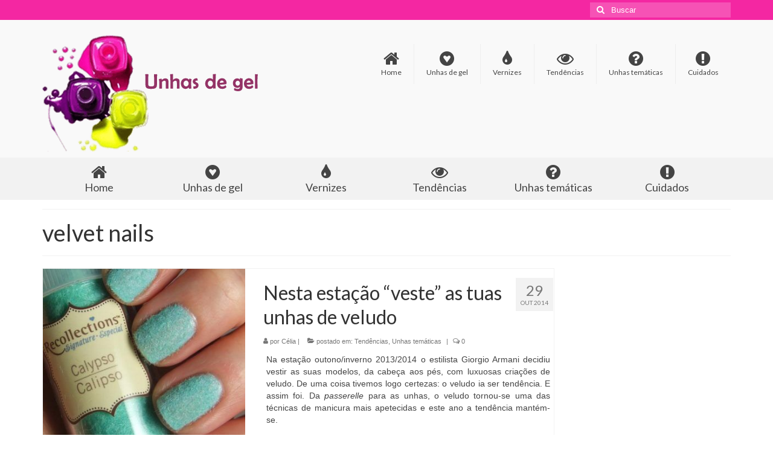

--- FILE ---
content_type: text/html; charset=UTF-8
request_url: https://www.unhasdegel.com.pt/tag/velvet-nails/
body_size: 7263
content:
<!DOCTYPE html>
<html class="no-js" lang="pt-BR" itemscope="itemscope" itemtype="https://schema.org/WebPage">
<head>
  <meta charset="UTF-8">
  <meta name="viewport" content="width=device-width, initial-scale=1.0">
  <meta http-equiv="X-UA-Compatible" content="IE=edge">
  <title>velvet nails &#8211; Unhas de gel</title>
<meta name='robots' content='max-image-preview:large' />
<link rel='dns-prefetch' href='//fonts.googleapis.com' />
<link rel='dns-prefetch' href='//s.w.org' />
<link rel="alternate" type="application/rss+xml" title="Feed para Unhas de gel &raquo;" href="https://www.unhasdegel.com.pt/feed/" />
<link rel="alternate" type="application/rss+xml" title="Feed de comentários para Unhas de gel &raquo;" href="https://www.unhasdegel.com.pt/comments/feed/" />
<link rel="alternate" type="application/rss+xml" title="Feed de tag para Unhas de gel &raquo; velvet nails" href="https://www.unhasdegel.com.pt/tag/velvet-nails/feed/" />
		<script type="text/javascript">
			window._wpemojiSettings = {"baseUrl":"https:\/\/s.w.org\/images\/core\/emoji\/13.1.0\/72x72\/","ext":".png","svgUrl":"https:\/\/s.w.org\/images\/core\/emoji\/13.1.0\/svg\/","svgExt":".svg","source":{"concatemoji":"https:\/\/www.unhasdegel.com.pt\/wp-includes\/js\/wp-emoji-release.min.js?ver=5.8.12"}};
			!function(e,a,t){var n,r,o,i=a.createElement("canvas"),p=i.getContext&&i.getContext("2d");function s(e,t){var a=String.fromCharCode;p.clearRect(0,0,i.width,i.height),p.fillText(a.apply(this,e),0,0);e=i.toDataURL();return p.clearRect(0,0,i.width,i.height),p.fillText(a.apply(this,t),0,0),e===i.toDataURL()}function c(e){var t=a.createElement("script");t.src=e,t.defer=t.type="text/javascript",a.getElementsByTagName("head")[0].appendChild(t)}for(o=Array("flag","emoji"),t.supports={everything:!0,everythingExceptFlag:!0},r=0;r<o.length;r++)t.supports[o[r]]=function(e){if(!p||!p.fillText)return!1;switch(p.textBaseline="top",p.font="600 32px Arial",e){case"flag":return s([127987,65039,8205,9895,65039],[127987,65039,8203,9895,65039])?!1:!s([55356,56826,55356,56819],[55356,56826,8203,55356,56819])&&!s([55356,57332,56128,56423,56128,56418,56128,56421,56128,56430,56128,56423,56128,56447],[55356,57332,8203,56128,56423,8203,56128,56418,8203,56128,56421,8203,56128,56430,8203,56128,56423,8203,56128,56447]);case"emoji":return!s([10084,65039,8205,55357,56613],[10084,65039,8203,55357,56613])}return!1}(o[r]),t.supports.everything=t.supports.everything&&t.supports[o[r]],"flag"!==o[r]&&(t.supports.everythingExceptFlag=t.supports.everythingExceptFlag&&t.supports[o[r]]);t.supports.everythingExceptFlag=t.supports.everythingExceptFlag&&!t.supports.flag,t.DOMReady=!1,t.readyCallback=function(){t.DOMReady=!0},t.supports.everything||(n=function(){t.readyCallback()},a.addEventListener?(a.addEventListener("DOMContentLoaded",n,!1),e.addEventListener("load",n,!1)):(e.attachEvent("onload",n),a.attachEvent("onreadystatechange",function(){"complete"===a.readyState&&t.readyCallback()})),(n=t.source||{}).concatemoji?c(n.concatemoji):n.wpemoji&&n.twemoji&&(c(n.twemoji),c(n.wpemoji)))}(window,document,window._wpemojiSettings);
		</script>
		<style type="text/css">
img.wp-smiley,
img.emoji {
	display: inline !important;
	border: none !important;
	box-shadow: none !important;
	height: 1em !important;
	width: 1em !important;
	margin: 0 .07em !important;
	vertical-align: -0.1em !important;
	background: none !important;
	padding: 0 !important;
}
</style>
	<link rel='stylesheet' id='wp-block-library-css'  href='https://www.unhasdegel.com.pt/wp-includes/css/dist/block-library/style.min.css?ver=5.8.12' type='text/css' media='all' />
<link rel='stylesheet' id='contact-form-7-css'  href='https://www.unhasdegel.com.pt/wp-content/plugins/contact-form-7/includes/css/styles.css?ver=5.5.3' type='text/css' media='all' />
<link rel='stylesheet' id='ecae-frontend-css'  href='https://www.unhasdegel.com.pt/wp-content/plugins/easy-custom-auto-excerpt/assets/style-frontend.css?ver=2.4.12' type='text/css' media='all' />
<link rel='stylesheet' id='ecae-buttonskin-none-css'  href='https://www.unhasdegel.com.pt/wp-content/plugins/easy-custom-auto-excerpt/buttons/ecae-buttonskin-none.css?ver=2.4.12' type='text/css' media='all' />
<link rel='stylesheet' id='virtue_theme-css'  href='https://www.unhasdegel.com.pt/wp-content/themes/virtue/assets/css/virtue.css?ver=3.4.14' type='text/css' media='all' />
<link rel='stylesheet' id='virtue_skin-css'  href='https://www.unhasdegel.com.pt/wp-content/themes/virtue/assets/css/skins/citrus.css?ver=3.4.14' type='text/css' media='all' />
<link rel='stylesheet' id='redux-google-fonts-virtue-css'  href='https://fonts.googleapis.com/css?family=Lato%3A400%2C700&#038;ver=5.8.12' type='text/css' media='all' />
<!--[if lt IE 9]>
<script type='text/javascript' src='https://www.unhasdegel.com.pt/wp-content/themes/virtue/assets/js/vendor/respond.min.js?ver=5.8.12' id='virtue-respond-js'></script>
<![endif]-->
<script type='text/javascript' src='https://www.unhasdegel.com.pt/wp-includes/js/jquery/jquery.min.js?ver=3.6.0' id='jquery-core-js'></script>
<script type='text/javascript' src='https://www.unhasdegel.com.pt/wp-includes/js/jquery/jquery-migrate.min.js?ver=3.3.2' id='jquery-migrate-js'></script>
<link rel="https://api.w.org/" href="https://www.unhasdegel.com.pt/wp-json/" /><link rel="alternate" type="application/json" href="https://www.unhasdegel.com.pt/wp-json/wp/v2/tags/76" /><link rel="EditURI" type="application/rsd+xml" title="RSD" href="https://www.unhasdegel.com.pt/xmlrpc.php?rsd" />
<link rel="wlwmanifest" type="application/wlwmanifest+xml" href="https://www.unhasdegel.com.pt/wp-includes/wlwmanifest.xml" /> 
<meta name="generator" content="WordPress 5.8.12" />
<style type="text/css">#logo {padding-top:25px;}#logo {padding-bottom:10px;}#logo {margin-left:0px;}#logo {margin-right:0px;}#nav-main {margin-top:40px;}#nav-main {margin-bottom:10px;}.headerfont, .tp-caption {font-family:Lato;}.topbarmenu ul li {font-family:Lato;}.home-message:hover {background-color:#f427a2; background-color: rgba(244, 39, 162, 0.6);}
  nav.woocommerce-pagination ul li a:hover, .wp-pagenavi a:hover, .panel-heading .accordion-toggle, .variations .kad_radio_variations label:hover, .variations .kad_radio_variations label.selectedValue {border-color: #f427a2;}
  a, #nav-main ul.sf-menu ul li a:hover, .product_price ins .amount, .price ins .amount, .color_primary, .primary-color, #logo a.brand, #nav-main ul.sf-menu a:hover,
  .woocommerce-message:before, .woocommerce-info:before, #nav-second ul.sf-menu a:hover, .footerclass a:hover, .posttags a:hover, .subhead a:hover, .nav-trigger-case:hover .kad-menu-name, 
  .nav-trigger-case:hover .kad-navbtn, #kadbreadcrumbs a:hover, #wp-calendar a, .star-rating, .has-virtue-primary-color {color: #f427a2;}
.widget_price_filter .ui-slider .ui-slider-handle, .product_item .kad_add_to_cart:hover, .product_item:hover a.button:hover, .product_item:hover .kad_add_to_cart:hover, .kad-btn-primary, html .woocommerce-page .widget_layered_nav ul.yith-wcan-label li a:hover, html .woocommerce-page .widget_layered_nav ul.yith-wcan-label li.chosen a,
.product-category.grid_item a:hover h5, .woocommerce-message .button, .widget_layered_nav_filters ul li a, .widget_layered_nav ul li.chosen a, .wpcf7 input.wpcf7-submit, .yith-wcan .yith-wcan-reset-navigation,
#containerfooter .menu li a:hover, .bg_primary, .portfolionav a:hover, .home-iconmenu a:hover, p.demo_store, .topclass, #commentform .form-submit #submit, .kad-hover-bg-primary:hover, .widget_shopping_cart_content .checkout,
.login .form-row .button, .variations .kad_radio_variations label.selectedValue, #payment #place_order, .wpcf7 input.wpcf7-back, .shop_table .actions input[type=submit].checkout-button, .cart_totals .checkout-button, input[type="submit"].button, .order-actions .button, .has-virtue-primary-background-color {background: #f427a2;}input[type=number]::-webkit-inner-spin-button, input[type=number]::-webkit-outer-spin-button { -webkit-appearance: none; margin: 0; } input[type=number] {-moz-appearance: textfield;}.quantity input::-webkit-outer-spin-button,.quantity input::-webkit-inner-spin-button {display: none;}.product_item .product_details h5 {text-transform: none;}.product_item .product_details h5 {min-height:40px;}.entry-content p { margin-bottom:16px;}</style><style type="text/css" title="dynamic-css" class="options-output">header #logo a.brand,.logofont{font-family:Lato;line-height:40px;font-weight:400;font-style:normal;font-size:32px;}.kad_tagline{font-family:Lato;line-height:20px;font-weight:400;font-style:normal;color:#444444;font-size:14px;}.product_item .product_details h5{font-family:Lato;line-height:20px;font-weight:700;font-style:normal;font-size:16px;}h1{font-family:Lato;line-height:40px;font-weight:normal;font-style:400;font-size:38px;}h2{font-family:Lato;line-height:40px;font-weight:normal;font-style:normal;font-size:32px;}h3{font-family:Lato;line-height:40px;font-weight:normal;font-style:400;font-size:28px;}h4{font-family:Lato;line-height:40px;font-weight:normal;font-style:400;font-size:24px;}h5{font-family:Lato;line-height:24px;font-weight:normal;font-style:700;font-size:18px;}body{font-family:Verdana, Geneva, sans-serif;line-height:20px;font-weight:normal;font-style:400;font-size:14px;}#nav-main ul.sf-menu a{font-family:Lato;line-height:18px;font-weight:400;font-style:normal;font-size:12px;}#nav-second ul.sf-menu a{font-family:Lato;line-height:22px;font-weight:400;font-style:normal;font-size:18px;}.kad-nav-inner .kad-mnav, .kad-mobile-nav .kad-nav-inner li a,.nav-trigger-case{font-family:Lato;line-height:20px;font-weight:400;font-style:normal;font-size:16px;}</style></head>
<body class="archive tag tag-velvet-nails tag-76 wp-embed-responsive wide">
	<div id="kt-skip-link"><a href="#content">Skip to Main Content</a></div>
	<div id="wrapper" class="container">
	<header class="banner headerclass" itemscope itemtype="https://schema.org/WPHeader">
	<div id="topbar" class="topclass">
	<div class="container">
		<div class="row">
			<div class="col-md-6 col-sm-6 kad-topbar-left">
				<div class="topbarmenu clearfix">
								</div>
			</div><!-- close col-md-6 --> 
			<div class="col-md-6 col-sm-6 kad-topbar-right">
				<div id="topbar-search" class="topbar-widget">
					<form role="search" method="get" class="form-search" action="https://www.unhasdegel.com.pt/">
	<label>
		<span class="screen-reader-text">Buscar por:</span>
		<input type="text" value="" name="s" class="search-query" placeholder="Buscar">
	</label>
	<button type="submit" class="search-icon"><i class="icon-search"></i></button>
</form>				</div>
			</div> <!-- close col-md-6-->
		</div> <!-- Close Row -->
	</div> <!-- Close Container -->
</div>	<div class="container">
		<div class="row">
			<div class="col-md-4 clearfix kad-header-left">
				<div id="logo" class="logocase">
					<a class="brand logofont" href="https://www.unhasdegel.com.pt/">
													<div id="thelogo">
								<img src="https://www.unhasdegel.com.pt/wp-content/uploads/2014/09/unhas-logo-final.png" alt="unhas logo final" width="360" height="193" class="kad-standard-logo" />
															</div>
												</a>
									</div> <!-- Close #logo -->
			</div><!-- close logo span -->
							<div class="col-md-8 kad-header-right">
					<nav id="nav-main" class="clearfix" itemscope itemtype="https://schema.org/SiteNavigationElement">
						<ul id="menu-menu-1" class="sf-menu"><li  class=" menu-item-26"><a title="Home" href="https://www.unhasdegel.com.pt/"><i class="icon-home"></i><span>Home</span></a></li>
<li  class=" menu-item-29"><a title="Unhas de gel" href="https://www.unhasdegel.com.pt/category/unhas-de-gel/"><i class="icon-gittip"></i><span>Unhas de gel</span></a></li>
<li  class=" menu-item-31"><a title="Vernizes" href="https://www.unhasdegel.com.pt/category/vernizes/"><i class="icon-tint"></i><span>Vernizes</span></a></li>
<li  class=" menu-item-28"><a title="Tendeências" href="https://www.unhasdegel.com.pt/category/tendencias/"><i class="icon-eye-open"></i><span>Tendências</span></a></li>
<li  class=" menu-item-30"><a title="Unhas temáticas" href="https://www.unhasdegel.com.pt/category/unhas-tematicas/"><i class="icon-question-sign"></i><span>Unhas temáticas</span></a></li>
<li  class=" menu-item-27"><a title="Cuidados" href="https://www.unhasdegel.com.pt/category/cuidados/"><i class="icon-exclamation-sign"></i><span>Cuidados</span></a></li>
</ul>					</nav> 
				</div> <!-- Close menuclass-->
			       
		</div> <!-- Close Row -->
					<div id="mobile-nav-trigger" class="nav-trigger">
				<button class="nav-trigger-case mobileclass collapsed" data-toggle="collapse" data-target=".kad-nav-collapse">
					<span class="kad-navbtn"><i class="icon-reorder"></i></span>
					<span class="kad-menu-name">Menu</span>
				</button>
			</div>
			<div id="kad-mobile-nav" class="kad-mobile-nav">
				<div class="kad-nav-inner mobileclass">
					<div class="kad-nav-collapse">
					<ul id="menu-menu-2" class="kad-mnav"><li  class=" menu-item-26"><a title="Home" href="https://www.unhasdegel.com.pt/"><i class="icon-home"></i><span>Home</span></a></li>
<li  class=" menu-item-29"><a title="Unhas de gel" href="https://www.unhasdegel.com.pt/category/unhas-de-gel/"><i class="icon-gittip"></i><span>Unhas de gel</span></a></li>
<li  class=" menu-item-31"><a title="Vernizes" href="https://www.unhasdegel.com.pt/category/vernizes/"><i class="icon-tint"></i><span>Vernizes</span></a></li>
<li  class=" menu-item-28"><a title="Tendeências" href="https://www.unhasdegel.com.pt/category/tendencias/"><i class="icon-eye-open"></i><span>Tendências</span></a></li>
<li  class=" menu-item-30"><a title="Unhas temáticas" href="https://www.unhasdegel.com.pt/category/unhas-tematicas/"><i class="icon-question-sign"></i><span>Unhas temáticas</span></a></li>
<li  class=" menu-item-27"><a title="Cuidados" href="https://www.unhasdegel.com.pt/category/cuidados/"><i class="icon-exclamation-sign"></i><span>Cuidados</span></a></li>
</ul>					</div>
				</div>
			</div>
		 
	</div> <!-- Close Container -->
			<section id="cat_nav" class="navclass">
			<div class="container">
				<nav id="nav-second" class="clearfix" itemscope itemtype="https://schema.org/SiteNavigationElement">
					<ul id="menu-menu-3" class="sf-menu"><li  class=" menu-item-26"><a title="Home" href="https://www.unhasdegel.com.pt/"><i class="icon-home"></i><span>Home</span></a></li>
<li  class=" menu-item-29"><a title="Unhas de gel" href="https://www.unhasdegel.com.pt/category/unhas-de-gel/"><i class="icon-gittip"></i><span>Unhas de gel</span></a></li>
<li  class=" menu-item-31"><a title="Vernizes" href="https://www.unhasdegel.com.pt/category/vernizes/"><i class="icon-tint"></i><span>Vernizes</span></a></li>
<li  class=" menu-item-28"><a title="Tendeências" href="https://www.unhasdegel.com.pt/category/tendencias/"><i class="icon-eye-open"></i><span>Tendências</span></a></li>
<li  class=" menu-item-30"><a title="Unhas temáticas" href="https://www.unhasdegel.com.pt/category/unhas-tematicas/"><i class="icon-question-sign"></i><span>Unhas temáticas</span></a></li>
<li  class=" menu-item-27"><a title="Cuidados" href="https://www.unhasdegel.com.pt/category/cuidados/"><i class="icon-exclamation-sign"></i><span>Cuidados</span></a></li>
</ul>				</nav>
			</div><!--close container-->
		</section>
	</header>
	<div class="wrap contentclass" role="document">

	<div id="pageheader" class="titleclass">
	<div class="container">
		<div class="page-header">
			<h1 class="entry-title" itemprop="name">
				velvet nails			</h1>
			<p class="subtitle"> </p>		</div>
	</div><!--container-->
</div><!--titleclass-->
<div id="content" class="container">
	<div class="row">
		<div class="main col-lg-9 col-md-8  postlist" role="main">

		    <article id="post-221" class="post-221 post type-post status-publish format-standard has-post-thumbnail hentry category-tendencias category-unhas-tematicas tag-decoracao-unhas tag-nailart tag-tendencias-2 tag-unhas tag-unhas-aveludadas tag-unhas-de-gel-2 tag-unhas-de-veludo tag-velvet-nails" itemscope="" itemtype="https://schema.org/BlogPosting">
        <div class="row">
                        <div class="col-md-5 post-image-container">
                    <div class="imghoverclass img-margin-center" itemprop="image" itemscope itemtype="https://schema.org/ImageObject">
                        <a href="https://www.unhasdegel.com.pt/nesta-estacao-veste-as-tuas-unhas-de-veludo/" title="Nesta estação &#8220;veste&#8221; as tuas unhas de veludo">
                            <img src="https://www.unhasdegel.com.pt/wp-content/uploads/2014/10/949d75bc9668cf90ad1ab99bb722410f-365x365.jpg" alt="Nesta estação &#8220;veste&#8221; as tuas unhas de veludo" width="365" height="365" itemprop="contentUrl"   class="iconhover" srcset="https://www.unhasdegel.com.pt/wp-content/uploads/2014/10/949d75bc9668cf90ad1ab99bb722410f-365x365.jpg 365w, https://www.unhasdegel.com.pt/wp-content/uploads/2014/10/949d75bc9668cf90ad1ab99bb722410f-150x150.jpg 150w, https://www.unhasdegel.com.pt/wp-content/uploads/2014/10/949d75bc9668cf90ad1ab99bb722410f-730x730.jpg 730w" sizes="(max-width: 365px) 100vw, 365px">
								<meta itemprop="url" content="https://www.unhasdegel.com.pt/wp-content/uploads/2014/10/949d75bc9668cf90ad1ab99bb722410f-365x365.jpg">
								<meta itemprop="width" content="365">
								<meta itemprop="height" content="365">
                        </a> 
                     </div>
                 </div>
                    
            <div class="col-md-7 post-text-container postcontent">
                <div class="postmeta updated color_gray">
	<div class="postdate bg-lightgray headerfont">
		<meta itemprop="datePublished" content="2014-12-17T17:04:03+00:00">
		<span class="postday">29</span>
		out 2014	</div>
</div> 
                <header>
                    <a href="https://www.unhasdegel.com.pt/nesta-estacao-veste-as-tuas-unhas-de-veludo/">
                        <h2 class="entry-title" itemprop="name headline">
                            Nesta estação &#8220;veste&#8221; as tuas unhas de veludo 
                        </h2>
                    </a>
                    <div class="subhead">
    <span class="postauthortop author vcard">
    <i class="icon-user"></i> por  <span itemprop="author"><a href="https://www.unhasdegel.com.pt/author/celia/" class="fn" rel="author">Célia</a></span> |</span>
      
    <span class="postedintop"><i class="icon-folder-open"></i> postado em: <a href="https://www.unhasdegel.com.pt/category/tendencias/" rel="category tag">Tendências</a>, <a href="https://www.unhasdegel.com.pt/category/unhas-tematicas/" rel="category tag">Unhas temáticas</a></span>     <span class="kad-hidepostedin">|</span>
    <span class="postcommentscount">
    <i class="icon-comments-alt"></i> 0    </span>
</div>    
                </header>
                <div class="entry-content" itemprop="description">
                    <!-- Begin :: Generated by Easy Custom Auto Excerpt --><div class="ecae" style=""><p style="text-align: justify">Na estação outono/inverno 2013/2014 o estilista Giorgio Armani decidiu vestir as suas modelos, da cabeça aos pés, com luxuosas criações de veludo. De uma coisa tivemos logo certezas: o veludo ia ser tendência. E assim foi. Da <em>passerelle</em> para as unhas, o veludo tornou-se uma das técnicas de manicura mais apetecidas e este ano a tendência mantém-se.</p>
<p>Neste outono/inverno veste as tuas unhas a rigor e dá-lhes um efeito 3D e fofinho. Agasalha-te do frio e combina as tuas unhas de veludo com uma camisola bem quentinha. Inspira-te com as próximas imagens.<span class="ecae-button ecae-buttonskin-none" style="text-align:left" >  <a class="ecae-link" href="https://www.unhasdegel.com.pt/nesta-estacao-veste-as-tuas-unhas-de-veludo/"><span>Leia mais</span></a></span></p></div><!-- End :: Generated by Easy Custom Auto Excerpt -->                </div>
                <footer>
                <meta itemscope itemprop="mainEntityOfPage" content="https://www.unhasdegel.com.pt/nesta-estacao-veste-as-tuas-unhas-de-veludo/" itemType="https://schema.org/WebPage" itemid="https://www.unhasdegel.com.pt/nesta-estacao-veste-as-tuas-unhas-de-veludo/"><meta itemprop="dateModified" content="2014-12-17T17:04:03+00:00"><div itemprop="publisher" itemscope itemtype="https://schema.org/Organization"><div itemprop="logo" itemscope itemtype="https://schema.org/ImageObject"><meta itemprop="url" content="https://www.unhasdegel.com.pt/wp-content/uploads/2014/09/unhas-logo-final.png"><meta itemprop="width" content="360"><meta itemprop="height" content="193"></div><meta itemprop="name" content="Unhas de gel"></div>                        <span class="posttags color_gray"><i class="icon-tag"></i> <a href="https://www.unhasdegel.com.pt/tag/decoracao-unhas/" rel="tag">decoração unhas</a>, <a href="https://www.unhasdegel.com.pt/tag/nailart/" rel="tag">nailart</a>, <a href="https://www.unhasdegel.com.pt/tag/tendencias-2/" rel="tag">tendências</a>, <a href="https://www.unhasdegel.com.pt/tag/unhas/" rel="tag">unhas</a>, <a href="https://www.unhasdegel.com.pt/tag/unhas-aveludadas/" rel="tag">unhas aveludadas</a>, <a href="https://www.unhasdegel.com.pt/tag/unhas-de-gel-2/" rel="tag">unhas de gel</a>, <a href="https://www.unhasdegel.com.pt/tag/unhas-de-veludo/" rel="tag">unhas de veludo</a>, <a href="https://www.unhasdegel.com.pt/tag/velvet-nails/" rel="tag">velvet nails</a></span>
                                    </footer>
            </div><!-- Text size -->
        </div><!-- row-->
    </article> <!-- Article --><div class="wp-pagenavi"></div>
		</div><!-- /.main -->
<aside class="col-lg-3 col-md-4 kad-sidebar" role="complementary" itemscope itemtype="https://schema.org/WPSideBar">
	<div class="sidebar">
		<section id="text-5" class="widget-1 widget-first widget widget_text"><div class="widget-inner">			<div class="textwidget"><script async src="//pagead2.googlesyndication.com/pagead/js/adsbygoogle.js"></script>
<!-- unhasdegel_sidebar2018 -->
<ins class="adsbygoogle"
     style="display:block"
     data-ad-client="ca-pub-3463595181207420"
     data-ad-slot="2834252999"
     data-ad-format="auto"></ins>
<script>
(adsbygoogle = window.adsbygoogle || []).push({});
</script></div>
		</div></section>
		<section id="recent-posts-2" class="widget-2 widget widget_recent_entries"><div class="widget-inner">
		<h3>Posts recentes</h3>
		<ul>
											<li>
					<a href="https://www.unhasdegel.com.pt/a-nova-colecao-de-vernizes-kiko-candy-bar/">A nova coleção de vernizes KIKO Candy Bar</a>
									</li>
											<li>
					<a href="https://www.unhasdegel.com.pt/diy-manicura-essie-kiss-print-passo-a-passo/">DIY: Manicura Essie Kiss-Print passo a passo</a>
									</li>
											<li>
					<a href="https://www.unhasdegel.com.pt/a-colecao-de-vernizes-zoya-petals-primavera-2016/">A coleção de vernizes Zoya Petals primavera 2016</a>
									</li>
											<li>
					<a href="https://www.unhasdegel.com.pt/diy-shamrock-nail-art-para-celebrar-a-primavera/">DIY: Shamrock Nail Art para celebrar a primavera</a>
									</li>
											<li>
					<a href="https://www.unhasdegel.com.pt/a-linha-de-vernizes-patrick-starr-vs-formula-x-by-sephora/">A linha de vernizes Patrick Starr vs Formula X by Sephora</a>
									</li>
					</ul>

		</div></section><section id="search-2" class="widget-3 widget widget_search"><div class="widget-inner"><form role="search" method="get" class="form-search" action="https://www.unhasdegel.com.pt/">
	<label>
		<span class="screen-reader-text">Buscar por:</span>
		<input type="text" value="" name="s" class="search-query" placeholder="Buscar">
	</label>
	<button type="submit" class="search-icon"><i class="icon-search"></i></button>
</form></div></section><section id="text-7" class="widget-4 widget widget_text"><div class="widget-inner">			<div class="textwidget"><script async src="//pagead2.googlesyndication.com/pagead/js/adsbygoogle.js"></script>
<!-- adapt unhas vertical -->
<ins class="adsbygoogle"
     style="display:block"
     data-ad-client="ca-pub-3463595181207420"
     data-ad-slot="5355930520"
     data-ad-format="auto"></ins>
<script>
(adsbygoogle = window.adsbygoogle || []).push({});
</script></div>
		</div></section><section id="text-3" class="widget-5 widget-last widget widget_text"><div class="widget-inner"><h3>Receba as ultimas actualizações no seu email:</h3>			<div class="textwidget"><div class="tnp tnp-subscription">
<form method="post" action="https://www.unhasdegel.com.pt/?na=s" onsubmit="return newsletter_check(this)">

<div class="tnp-field tnp-field-email"><label>Email</label><input class="tnp-email" type="email" name="ne" required></div>
<div class="tnp-field tnp-field-privacy"><label><input type="checkbox" name="ny" required class="tnp-privacy"> <a target="_blank" href="https://www.unhasdegel.com.pt/politica-de-privacidade/" rel="noopener">Li e Aceito os <a href="/aviso-legal-termos-e-condicoes/" target="_blank" rel="noopener">Termos e Condições</a> site e a sua <a href="/politica-de-privacidade/" target="_blank" rel="noopener">Politicade Privacidade</a>.</a></label></div>
<div class="tnp-field tnp-field-button"><input class="tnp-submit" type="submit" value="Enviar">
</div>
</form>
</div></div>
		</div></section>	</div><!-- /.sidebar -->
</aside><!-- /aside -->
			</div><!-- /.row-->
		</div><!-- /.content -->
	</div><!-- /.wrap -->
	<footer id="containerfooter" class="footerclass" itemscope itemtype="https://schema.org/WPFooter">
  <div class="container">
  	<div class="row">
  								        						            </div>
        <div class="footercredits clearfix">
    		
    		        	<p>&copy; 2026 Unhas de gel </p>
    	</div>

  </div>

</footer>

		</div><!--Wrapper-->
		<script type='text/javascript' src='https://www.unhasdegel.com.pt/wp-includes/js/dist/vendor/regenerator-runtime.min.js?ver=0.13.7' id='regenerator-runtime-js'></script>
<script type='text/javascript' src='https://www.unhasdegel.com.pt/wp-includes/js/dist/vendor/wp-polyfill.min.js?ver=3.15.0' id='wp-polyfill-js'></script>
<script type='text/javascript' id='contact-form-7-js-extra'>
/* <![CDATA[ */
var wpcf7 = {"api":{"root":"https:\/\/www.unhasdegel.com.pt\/wp-json\/","namespace":"contact-form-7\/v1"},"cached":"1"};
/* ]]> */
</script>
<script type='text/javascript' src='https://www.unhasdegel.com.pt/wp-content/plugins/contact-form-7/includes/js/index.js?ver=5.5.3' id='contact-form-7-js'></script>
<script type='text/javascript' src='https://www.unhasdegel.com.pt/wp-content/themes/virtue/assets/js/min/bootstrap-min.js?ver=3.4.14' id='bootstrap-js'></script>
<script type='text/javascript' src='https://www.unhasdegel.com.pt/wp-includes/js/hoverIntent.min.js?ver=1.10.1' id='hoverIntent-js'></script>
<script type='text/javascript' src='https://www.unhasdegel.com.pt/wp-includes/js/imagesloaded.min.js?ver=4.1.4' id='imagesloaded-js'></script>
<script type='text/javascript' src='https://www.unhasdegel.com.pt/wp-includes/js/masonry.min.js?ver=4.2.2' id='masonry-js'></script>
<script type='text/javascript' src='https://www.unhasdegel.com.pt/wp-content/themes/virtue/assets/js/min/plugins-min.js?ver=3.4.14' id='virtue_plugins-js'></script>
<script type='text/javascript' src='https://www.unhasdegel.com.pt/wp-content/themes/virtue/assets/js/min/magnific-popup-min.js?ver=3.4.14' id='magnific-popup-js'></script>
<script type='text/javascript' id='virtue-lightbox-init-js-extra'>
/* <![CDATA[ */
var virtue_lightbox = {"loading":"Loading...","of":"%curr% of %total%","error":"The Image could not be loaded."};
/* ]]> */
</script>
<script type='text/javascript' src='https://www.unhasdegel.com.pt/wp-content/themes/virtue/assets/js/min/virtue-lightbox-init-min.js?ver=3.4.14' id='virtue-lightbox-init-js'></script>
<script type='text/javascript' src='https://www.unhasdegel.com.pt/wp-content/themes/virtue/assets/js/min/main-min.js?ver=3.4.14' id='virtue_main-js'></script>
<script type='text/javascript' src='https://www.unhasdegel.com.pt/wp-includes/js/wp-embed.min.js?ver=5.8.12' id='wp-embed-js'></script>
	</body>
</html>

--- FILE ---
content_type: text/html; charset=utf-8
request_url: https://www.google.com/recaptcha/api2/aframe
body_size: 266
content:
<!DOCTYPE HTML><html><head><meta http-equiv="content-type" content="text/html; charset=UTF-8"></head><body><script nonce="X_pg05PGn6yrb7sV4i7evQ">/** Anti-fraud and anti-abuse applications only. See google.com/recaptcha */ try{var clients={'sodar':'https://pagead2.googlesyndication.com/pagead/sodar?'};window.addEventListener("message",function(a){try{if(a.source===window.parent){var b=JSON.parse(a.data);var c=clients[b['id']];if(c){var d=document.createElement('img');d.src=c+b['params']+'&rc='+(localStorage.getItem("rc::a")?sessionStorage.getItem("rc::b"):"");window.document.body.appendChild(d);sessionStorage.setItem("rc::e",parseInt(sessionStorage.getItem("rc::e")||0)+1);localStorage.setItem("rc::h",'1767363214375');}}}catch(b){}});window.parent.postMessage("_grecaptcha_ready", "*");}catch(b){}</script></body></html>